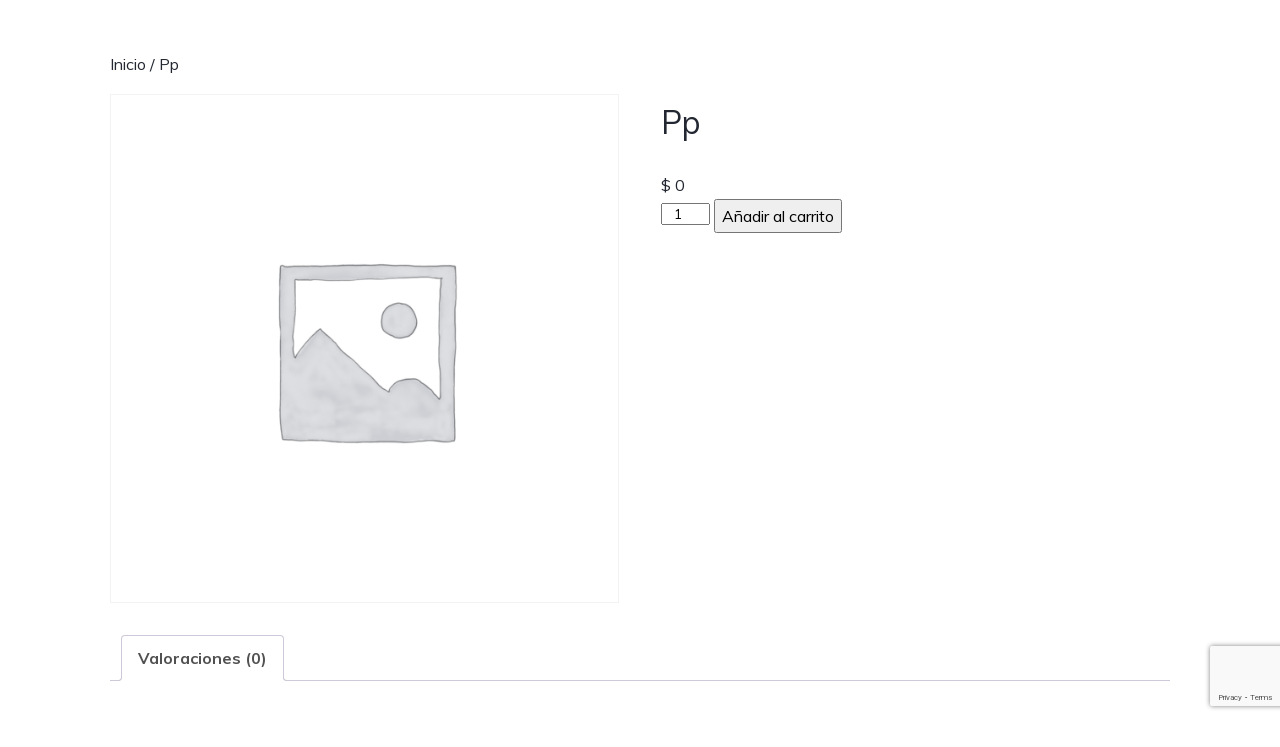

--- FILE ---
content_type: text/html; charset=utf-8
request_url: https://www.google.com/recaptcha/api2/anchor?ar=1&k=6LcSXjomAAAAAPwmbaOCX2hXpWVFAi3mm9jaeZq5&co=aHR0cHM6Ly9jYXJyb3NlbnZlbnRhY29sb21iaWEuY29tOjQ0Mw..&hl=en&v=PoyoqOPhxBO7pBk68S4YbpHZ&size=invisible&anchor-ms=20000&execute-ms=30000&cb=9asu82dxa75c
body_size: 48880
content:
<!DOCTYPE HTML><html dir="ltr" lang="en"><head><meta http-equiv="Content-Type" content="text/html; charset=UTF-8">
<meta http-equiv="X-UA-Compatible" content="IE=edge">
<title>reCAPTCHA</title>
<style type="text/css">
/* cyrillic-ext */
@font-face {
  font-family: 'Roboto';
  font-style: normal;
  font-weight: 400;
  font-stretch: 100%;
  src: url(//fonts.gstatic.com/s/roboto/v48/KFO7CnqEu92Fr1ME7kSn66aGLdTylUAMa3GUBHMdazTgWw.woff2) format('woff2');
  unicode-range: U+0460-052F, U+1C80-1C8A, U+20B4, U+2DE0-2DFF, U+A640-A69F, U+FE2E-FE2F;
}
/* cyrillic */
@font-face {
  font-family: 'Roboto';
  font-style: normal;
  font-weight: 400;
  font-stretch: 100%;
  src: url(//fonts.gstatic.com/s/roboto/v48/KFO7CnqEu92Fr1ME7kSn66aGLdTylUAMa3iUBHMdazTgWw.woff2) format('woff2');
  unicode-range: U+0301, U+0400-045F, U+0490-0491, U+04B0-04B1, U+2116;
}
/* greek-ext */
@font-face {
  font-family: 'Roboto';
  font-style: normal;
  font-weight: 400;
  font-stretch: 100%;
  src: url(//fonts.gstatic.com/s/roboto/v48/KFO7CnqEu92Fr1ME7kSn66aGLdTylUAMa3CUBHMdazTgWw.woff2) format('woff2');
  unicode-range: U+1F00-1FFF;
}
/* greek */
@font-face {
  font-family: 'Roboto';
  font-style: normal;
  font-weight: 400;
  font-stretch: 100%;
  src: url(//fonts.gstatic.com/s/roboto/v48/KFO7CnqEu92Fr1ME7kSn66aGLdTylUAMa3-UBHMdazTgWw.woff2) format('woff2');
  unicode-range: U+0370-0377, U+037A-037F, U+0384-038A, U+038C, U+038E-03A1, U+03A3-03FF;
}
/* math */
@font-face {
  font-family: 'Roboto';
  font-style: normal;
  font-weight: 400;
  font-stretch: 100%;
  src: url(//fonts.gstatic.com/s/roboto/v48/KFO7CnqEu92Fr1ME7kSn66aGLdTylUAMawCUBHMdazTgWw.woff2) format('woff2');
  unicode-range: U+0302-0303, U+0305, U+0307-0308, U+0310, U+0312, U+0315, U+031A, U+0326-0327, U+032C, U+032F-0330, U+0332-0333, U+0338, U+033A, U+0346, U+034D, U+0391-03A1, U+03A3-03A9, U+03B1-03C9, U+03D1, U+03D5-03D6, U+03F0-03F1, U+03F4-03F5, U+2016-2017, U+2034-2038, U+203C, U+2040, U+2043, U+2047, U+2050, U+2057, U+205F, U+2070-2071, U+2074-208E, U+2090-209C, U+20D0-20DC, U+20E1, U+20E5-20EF, U+2100-2112, U+2114-2115, U+2117-2121, U+2123-214F, U+2190, U+2192, U+2194-21AE, U+21B0-21E5, U+21F1-21F2, U+21F4-2211, U+2213-2214, U+2216-22FF, U+2308-230B, U+2310, U+2319, U+231C-2321, U+2336-237A, U+237C, U+2395, U+239B-23B7, U+23D0, U+23DC-23E1, U+2474-2475, U+25AF, U+25B3, U+25B7, U+25BD, U+25C1, U+25CA, U+25CC, U+25FB, U+266D-266F, U+27C0-27FF, U+2900-2AFF, U+2B0E-2B11, U+2B30-2B4C, U+2BFE, U+3030, U+FF5B, U+FF5D, U+1D400-1D7FF, U+1EE00-1EEFF;
}
/* symbols */
@font-face {
  font-family: 'Roboto';
  font-style: normal;
  font-weight: 400;
  font-stretch: 100%;
  src: url(//fonts.gstatic.com/s/roboto/v48/KFO7CnqEu92Fr1ME7kSn66aGLdTylUAMaxKUBHMdazTgWw.woff2) format('woff2');
  unicode-range: U+0001-000C, U+000E-001F, U+007F-009F, U+20DD-20E0, U+20E2-20E4, U+2150-218F, U+2190, U+2192, U+2194-2199, U+21AF, U+21E6-21F0, U+21F3, U+2218-2219, U+2299, U+22C4-22C6, U+2300-243F, U+2440-244A, U+2460-24FF, U+25A0-27BF, U+2800-28FF, U+2921-2922, U+2981, U+29BF, U+29EB, U+2B00-2BFF, U+4DC0-4DFF, U+FFF9-FFFB, U+10140-1018E, U+10190-1019C, U+101A0, U+101D0-101FD, U+102E0-102FB, U+10E60-10E7E, U+1D2C0-1D2D3, U+1D2E0-1D37F, U+1F000-1F0FF, U+1F100-1F1AD, U+1F1E6-1F1FF, U+1F30D-1F30F, U+1F315, U+1F31C, U+1F31E, U+1F320-1F32C, U+1F336, U+1F378, U+1F37D, U+1F382, U+1F393-1F39F, U+1F3A7-1F3A8, U+1F3AC-1F3AF, U+1F3C2, U+1F3C4-1F3C6, U+1F3CA-1F3CE, U+1F3D4-1F3E0, U+1F3ED, U+1F3F1-1F3F3, U+1F3F5-1F3F7, U+1F408, U+1F415, U+1F41F, U+1F426, U+1F43F, U+1F441-1F442, U+1F444, U+1F446-1F449, U+1F44C-1F44E, U+1F453, U+1F46A, U+1F47D, U+1F4A3, U+1F4B0, U+1F4B3, U+1F4B9, U+1F4BB, U+1F4BF, U+1F4C8-1F4CB, U+1F4D6, U+1F4DA, U+1F4DF, U+1F4E3-1F4E6, U+1F4EA-1F4ED, U+1F4F7, U+1F4F9-1F4FB, U+1F4FD-1F4FE, U+1F503, U+1F507-1F50B, U+1F50D, U+1F512-1F513, U+1F53E-1F54A, U+1F54F-1F5FA, U+1F610, U+1F650-1F67F, U+1F687, U+1F68D, U+1F691, U+1F694, U+1F698, U+1F6AD, U+1F6B2, U+1F6B9-1F6BA, U+1F6BC, U+1F6C6-1F6CF, U+1F6D3-1F6D7, U+1F6E0-1F6EA, U+1F6F0-1F6F3, U+1F6F7-1F6FC, U+1F700-1F7FF, U+1F800-1F80B, U+1F810-1F847, U+1F850-1F859, U+1F860-1F887, U+1F890-1F8AD, U+1F8B0-1F8BB, U+1F8C0-1F8C1, U+1F900-1F90B, U+1F93B, U+1F946, U+1F984, U+1F996, U+1F9E9, U+1FA00-1FA6F, U+1FA70-1FA7C, U+1FA80-1FA89, U+1FA8F-1FAC6, U+1FACE-1FADC, U+1FADF-1FAE9, U+1FAF0-1FAF8, U+1FB00-1FBFF;
}
/* vietnamese */
@font-face {
  font-family: 'Roboto';
  font-style: normal;
  font-weight: 400;
  font-stretch: 100%;
  src: url(//fonts.gstatic.com/s/roboto/v48/KFO7CnqEu92Fr1ME7kSn66aGLdTylUAMa3OUBHMdazTgWw.woff2) format('woff2');
  unicode-range: U+0102-0103, U+0110-0111, U+0128-0129, U+0168-0169, U+01A0-01A1, U+01AF-01B0, U+0300-0301, U+0303-0304, U+0308-0309, U+0323, U+0329, U+1EA0-1EF9, U+20AB;
}
/* latin-ext */
@font-face {
  font-family: 'Roboto';
  font-style: normal;
  font-weight: 400;
  font-stretch: 100%;
  src: url(//fonts.gstatic.com/s/roboto/v48/KFO7CnqEu92Fr1ME7kSn66aGLdTylUAMa3KUBHMdazTgWw.woff2) format('woff2');
  unicode-range: U+0100-02BA, U+02BD-02C5, U+02C7-02CC, U+02CE-02D7, U+02DD-02FF, U+0304, U+0308, U+0329, U+1D00-1DBF, U+1E00-1E9F, U+1EF2-1EFF, U+2020, U+20A0-20AB, U+20AD-20C0, U+2113, U+2C60-2C7F, U+A720-A7FF;
}
/* latin */
@font-face {
  font-family: 'Roboto';
  font-style: normal;
  font-weight: 400;
  font-stretch: 100%;
  src: url(//fonts.gstatic.com/s/roboto/v48/KFO7CnqEu92Fr1ME7kSn66aGLdTylUAMa3yUBHMdazQ.woff2) format('woff2');
  unicode-range: U+0000-00FF, U+0131, U+0152-0153, U+02BB-02BC, U+02C6, U+02DA, U+02DC, U+0304, U+0308, U+0329, U+2000-206F, U+20AC, U+2122, U+2191, U+2193, U+2212, U+2215, U+FEFF, U+FFFD;
}
/* cyrillic-ext */
@font-face {
  font-family: 'Roboto';
  font-style: normal;
  font-weight: 500;
  font-stretch: 100%;
  src: url(//fonts.gstatic.com/s/roboto/v48/KFO7CnqEu92Fr1ME7kSn66aGLdTylUAMa3GUBHMdazTgWw.woff2) format('woff2');
  unicode-range: U+0460-052F, U+1C80-1C8A, U+20B4, U+2DE0-2DFF, U+A640-A69F, U+FE2E-FE2F;
}
/* cyrillic */
@font-face {
  font-family: 'Roboto';
  font-style: normal;
  font-weight: 500;
  font-stretch: 100%;
  src: url(//fonts.gstatic.com/s/roboto/v48/KFO7CnqEu92Fr1ME7kSn66aGLdTylUAMa3iUBHMdazTgWw.woff2) format('woff2');
  unicode-range: U+0301, U+0400-045F, U+0490-0491, U+04B0-04B1, U+2116;
}
/* greek-ext */
@font-face {
  font-family: 'Roboto';
  font-style: normal;
  font-weight: 500;
  font-stretch: 100%;
  src: url(//fonts.gstatic.com/s/roboto/v48/KFO7CnqEu92Fr1ME7kSn66aGLdTylUAMa3CUBHMdazTgWw.woff2) format('woff2');
  unicode-range: U+1F00-1FFF;
}
/* greek */
@font-face {
  font-family: 'Roboto';
  font-style: normal;
  font-weight: 500;
  font-stretch: 100%;
  src: url(//fonts.gstatic.com/s/roboto/v48/KFO7CnqEu92Fr1ME7kSn66aGLdTylUAMa3-UBHMdazTgWw.woff2) format('woff2');
  unicode-range: U+0370-0377, U+037A-037F, U+0384-038A, U+038C, U+038E-03A1, U+03A3-03FF;
}
/* math */
@font-face {
  font-family: 'Roboto';
  font-style: normal;
  font-weight: 500;
  font-stretch: 100%;
  src: url(//fonts.gstatic.com/s/roboto/v48/KFO7CnqEu92Fr1ME7kSn66aGLdTylUAMawCUBHMdazTgWw.woff2) format('woff2');
  unicode-range: U+0302-0303, U+0305, U+0307-0308, U+0310, U+0312, U+0315, U+031A, U+0326-0327, U+032C, U+032F-0330, U+0332-0333, U+0338, U+033A, U+0346, U+034D, U+0391-03A1, U+03A3-03A9, U+03B1-03C9, U+03D1, U+03D5-03D6, U+03F0-03F1, U+03F4-03F5, U+2016-2017, U+2034-2038, U+203C, U+2040, U+2043, U+2047, U+2050, U+2057, U+205F, U+2070-2071, U+2074-208E, U+2090-209C, U+20D0-20DC, U+20E1, U+20E5-20EF, U+2100-2112, U+2114-2115, U+2117-2121, U+2123-214F, U+2190, U+2192, U+2194-21AE, U+21B0-21E5, U+21F1-21F2, U+21F4-2211, U+2213-2214, U+2216-22FF, U+2308-230B, U+2310, U+2319, U+231C-2321, U+2336-237A, U+237C, U+2395, U+239B-23B7, U+23D0, U+23DC-23E1, U+2474-2475, U+25AF, U+25B3, U+25B7, U+25BD, U+25C1, U+25CA, U+25CC, U+25FB, U+266D-266F, U+27C0-27FF, U+2900-2AFF, U+2B0E-2B11, U+2B30-2B4C, U+2BFE, U+3030, U+FF5B, U+FF5D, U+1D400-1D7FF, U+1EE00-1EEFF;
}
/* symbols */
@font-face {
  font-family: 'Roboto';
  font-style: normal;
  font-weight: 500;
  font-stretch: 100%;
  src: url(//fonts.gstatic.com/s/roboto/v48/KFO7CnqEu92Fr1ME7kSn66aGLdTylUAMaxKUBHMdazTgWw.woff2) format('woff2');
  unicode-range: U+0001-000C, U+000E-001F, U+007F-009F, U+20DD-20E0, U+20E2-20E4, U+2150-218F, U+2190, U+2192, U+2194-2199, U+21AF, U+21E6-21F0, U+21F3, U+2218-2219, U+2299, U+22C4-22C6, U+2300-243F, U+2440-244A, U+2460-24FF, U+25A0-27BF, U+2800-28FF, U+2921-2922, U+2981, U+29BF, U+29EB, U+2B00-2BFF, U+4DC0-4DFF, U+FFF9-FFFB, U+10140-1018E, U+10190-1019C, U+101A0, U+101D0-101FD, U+102E0-102FB, U+10E60-10E7E, U+1D2C0-1D2D3, U+1D2E0-1D37F, U+1F000-1F0FF, U+1F100-1F1AD, U+1F1E6-1F1FF, U+1F30D-1F30F, U+1F315, U+1F31C, U+1F31E, U+1F320-1F32C, U+1F336, U+1F378, U+1F37D, U+1F382, U+1F393-1F39F, U+1F3A7-1F3A8, U+1F3AC-1F3AF, U+1F3C2, U+1F3C4-1F3C6, U+1F3CA-1F3CE, U+1F3D4-1F3E0, U+1F3ED, U+1F3F1-1F3F3, U+1F3F5-1F3F7, U+1F408, U+1F415, U+1F41F, U+1F426, U+1F43F, U+1F441-1F442, U+1F444, U+1F446-1F449, U+1F44C-1F44E, U+1F453, U+1F46A, U+1F47D, U+1F4A3, U+1F4B0, U+1F4B3, U+1F4B9, U+1F4BB, U+1F4BF, U+1F4C8-1F4CB, U+1F4D6, U+1F4DA, U+1F4DF, U+1F4E3-1F4E6, U+1F4EA-1F4ED, U+1F4F7, U+1F4F9-1F4FB, U+1F4FD-1F4FE, U+1F503, U+1F507-1F50B, U+1F50D, U+1F512-1F513, U+1F53E-1F54A, U+1F54F-1F5FA, U+1F610, U+1F650-1F67F, U+1F687, U+1F68D, U+1F691, U+1F694, U+1F698, U+1F6AD, U+1F6B2, U+1F6B9-1F6BA, U+1F6BC, U+1F6C6-1F6CF, U+1F6D3-1F6D7, U+1F6E0-1F6EA, U+1F6F0-1F6F3, U+1F6F7-1F6FC, U+1F700-1F7FF, U+1F800-1F80B, U+1F810-1F847, U+1F850-1F859, U+1F860-1F887, U+1F890-1F8AD, U+1F8B0-1F8BB, U+1F8C0-1F8C1, U+1F900-1F90B, U+1F93B, U+1F946, U+1F984, U+1F996, U+1F9E9, U+1FA00-1FA6F, U+1FA70-1FA7C, U+1FA80-1FA89, U+1FA8F-1FAC6, U+1FACE-1FADC, U+1FADF-1FAE9, U+1FAF0-1FAF8, U+1FB00-1FBFF;
}
/* vietnamese */
@font-face {
  font-family: 'Roboto';
  font-style: normal;
  font-weight: 500;
  font-stretch: 100%;
  src: url(//fonts.gstatic.com/s/roboto/v48/KFO7CnqEu92Fr1ME7kSn66aGLdTylUAMa3OUBHMdazTgWw.woff2) format('woff2');
  unicode-range: U+0102-0103, U+0110-0111, U+0128-0129, U+0168-0169, U+01A0-01A1, U+01AF-01B0, U+0300-0301, U+0303-0304, U+0308-0309, U+0323, U+0329, U+1EA0-1EF9, U+20AB;
}
/* latin-ext */
@font-face {
  font-family: 'Roboto';
  font-style: normal;
  font-weight: 500;
  font-stretch: 100%;
  src: url(//fonts.gstatic.com/s/roboto/v48/KFO7CnqEu92Fr1ME7kSn66aGLdTylUAMa3KUBHMdazTgWw.woff2) format('woff2');
  unicode-range: U+0100-02BA, U+02BD-02C5, U+02C7-02CC, U+02CE-02D7, U+02DD-02FF, U+0304, U+0308, U+0329, U+1D00-1DBF, U+1E00-1E9F, U+1EF2-1EFF, U+2020, U+20A0-20AB, U+20AD-20C0, U+2113, U+2C60-2C7F, U+A720-A7FF;
}
/* latin */
@font-face {
  font-family: 'Roboto';
  font-style: normal;
  font-weight: 500;
  font-stretch: 100%;
  src: url(//fonts.gstatic.com/s/roboto/v48/KFO7CnqEu92Fr1ME7kSn66aGLdTylUAMa3yUBHMdazQ.woff2) format('woff2');
  unicode-range: U+0000-00FF, U+0131, U+0152-0153, U+02BB-02BC, U+02C6, U+02DA, U+02DC, U+0304, U+0308, U+0329, U+2000-206F, U+20AC, U+2122, U+2191, U+2193, U+2212, U+2215, U+FEFF, U+FFFD;
}
/* cyrillic-ext */
@font-face {
  font-family: 'Roboto';
  font-style: normal;
  font-weight: 900;
  font-stretch: 100%;
  src: url(//fonts.gstatic.com/s/roboto/v48/KFO7CnqEu92Fr1ME7kSn66aGLdTylUAMa3GUBHMdazTgWw.woff2) format('woff2');
  unicode-range: U+0460-052F, U+1C80-1C8A, U+20B4, U+2DE0-2DFF, U+A640-A69F, U+FE2E-FE2F;
}
/* cyrillic */
@font-face {
  font-family: 'Roboto';
  font-style: normal;
  font-weight: 900;
  font-stretch: 100%;
  src: url(//fonts.gstatic.com/s/roboto/v48/KFO7CnqEu92Fr1ME7kSn66aGLdTylUAMa3iUBHMdazTgWw.woff2) format('woff2');
  unicode-range: U+0301, U+0400-045F, U+0490-0491, U+04B0-04B1, U+2116;
}
/* greek-ext */
@font-face {
  font-family: 'Roboto';
  font-style: normal;
  font-weight: 900;
  font-stretch: 100%;
  src: url(//fonts.gstatic.com/s/roboto/v48/KFO7CnqEu92Fr1ME7kSn66aGLdTylUAMa3CUBHMdazTgWw.woff2) format('woff2');
  unicode-range: U+1F00-1FFF;
}
/* greek */
@font-face {
  font-family: 'Roboto';
  font-style: normal;
  font-weight: 900;
  font-stretch: 100%;
  src: url(//fonts.gstatic.com/s/roboto/v48/KFO7CnqEu92Fr1ME7kSn66aGLdTylUAMa3-UBHMdazTgWw.woff2) format('woff2');
  unicode-range: U+0370-0377, U+037A-037F, U+0384-038A, U+038C, U+038E-03A1, U+03A3-03FF;
}
/* math */
@font-face {
  font-family: 'Roboto';
  font-style: normal;
  font-weight: 900;
  font-stretch: 100%;
  src: url(//fonts.gstatic.com/s/roboto/v48/KFO7CnqEu92Fr1ME7kSn66aGLdTylUAMawCUBHMdazTgWw.woff2) format('woff2');
  unicode-range: U+0302-0303, U+0305, U+0307-0308, U+0310, U+0312, U+0315, U+031A, U+0326-0327, U+032C, U+032F-0330, U+0332-0333, U+0338, U+033A, U+0346, U+034D, U+0391-03A1, U+03A3-03A9, U+03B1-03C9, U+03D1, U+03D5-03D6, U+03F0-03F1, U+03F4-03F5, U+2016-2017, U+2034-2038, U+203C, U+2040, U+2043, U+2047, U+2050, U+2057, U+205F, U+2070-2071, U+2074-208E, U+2090-209C, U+20D0-20DC, U+20E1, U+20E5-20EF, U+2100-2112, U+2114-2115, U+2117-2121, U+2123-214F, U+2190, U+2192, U+2194-21AE, U+21B0-21E5, U+21F1-21F2, U+21F4-2211, U+2213-2214, U+2216-22FF, U+2308-230B, U+2310, U+2319, U+231C-2321, U+2336-237A, U+237C, U+2395, U+239B-23B7, U+23D0, U+23DC-23E1, U+2474-2475, U+25AF, U+25B3, U+25B7, U+25BD, U+25C1, U+25CA, U+25CC, U+25FB, U+266D-266F, U+27C0-27FF, U+2900-2AFF, U+2B0E-2B11, U+2B30-2B4C, U+2BFE, U+3030, U+FF5B, U+FF5D, U+1D400-1D7FF, U+1EE00-1EEFF;
}
/* symbols */
@font-face {
  font-family: 'Roboto';
  font-style: normal;
  font-weight: 900;
  font-stretch: 100%;
  src: url(//fonts.gstatic.com/s/roboto/v48/KFO7CnqEu92Fr1ME7kSn66aGLdTylUAMaxKUBHMdazTgWw.woff2) format('woff2');
  unicode-range: U+0001-000C, U+000E-001F, U+007F-009F, U+20DD-20E0, U+20E2-20E4, U+2150-218F, U+2190, U+2192, U+2194-2199, U+21AF, U+21E6-21F0, U+21F3, U+2218-2219, U+2299, U+22C4-22C6, U+2300-243F, U+2440-244A, U+2460-24FF, U+25A0-27BF, U+2800-28FF, U+2921-2922, U+2981, U+29BF, U+29EB, U+2B00-2BFF, U+4DC0-4DFF, U+FFF9-FFFB, U+10140-1018E, U+10190-1019C, U+101A0, U+101D0-101FD, U+102E0-102FB, U+10E60-10E7E, U+1D2C0-1D2D3, U+1D2E0-1D37F, U+1F000-1F0FF, U+1F100-1F1AD, U+1F1E6-1F1FF, U+1F30D-1F30F, U+1F315, U+1F31C, U+1F31E, U+1F320-1F32C, U+1F336, U+1F378, U+1F37D, U+1F382, U+1F393-1F39F, U+1F3A7-1F3A8, U+1F3AC-1F3AF, U+1F3C2, U+1F3C4-1F3C6, U+1F3CA-1F3CE, U+1F3D4-1F3E0, U+1F3ED, U+1F3F1-1F3F3, U+1F3F5-1F3F7, U+1F408, U+1F415, U+1F41F, U+1F426, U+1F43F, U+1F441-1F442, U+1F444, U+1F446-1F449, U+1F44C-1F44E, U+1F453, U+1F46A, U+1F47D, U+1F4A3, U+1F4B0, U+1F4B3, U+1F4B9, U+1F4BB, U+1F4BF, U+1F4C8-1F4CB, U+1F4D6, U+1F4DA, U+1F4DF, U+1F4E3-1F4E6, U+1F4EA-1F4ED, U+1F4F7, U+1F4F9-1F4FB, U+1F4FD-1F4FE, U+1F503, U+1F507-1F50B, U+1F50D, U+1F512-1F513, U+1F53E-1F54A, U+1F54F-1F5FA, U+1F610, U+1F650-1F67F, U+1F687, U+1F68D, U+1F691, U+1F694, U+1F698, U+1F6AD, U+1F6B2, U+1F6B9-1F6BA, U+1F6BC, U+1F6C6-1F6CF, U+1F6D3-1F6D7, U+1F6E0-1F6EA, U+1F6F0-1F6F3, U+1F6F7-1F6FC, U+1F700-1F7FF, U+1F800-1F80B, U+1F810-1F847, U+1F850-1F859, U+1F860-1F887, U+1F890-1F8AD, U+1F8B0-1F8BB, U+1F8C0-1F8C1, U+1F900-1F90B, U+1F93B, U+1F946, U+1F984, U+1F996, U+1F9E9, U+1FA00-1FA6F, U+1FA70-1FA7C, U+1FA80-1FA89, U+1FA8F-1FAC6, U+1FACE-1FADC, U+1FADF-1FAE9, U+1FAF0-1FAF8, U+1FB00-1FBFF;
}
/* vietnamese */
@font-face {
  font-family: 'Roboto';
  font-style: normal;
  font-weight: 900;
  font-stretch: 100%;
  src: url(//fonts.gstatic.com/s/roboto/v48/KFO7CnqEu92Fr1ME7kSn66aGLdTylUAMa3OUBHMdazTgWw.woff2) format('woff2');
  unicode-range: U+0102-0103, U+0110-0111, U+0128-0129, U+0168-0169, U+01A0-01A1, U+01AF-01B0, U+0300-0301, U+0303-0304, U+0308-0309, U+0323, U+0329, U+1EA0-1EF9, U+20AB;
}
/* latin-ext */
@font-face {
  font-family: 'Roboto';
  font-style: normal;
  font-weight: 900;
  font-stretch: 100%;
  src: url(//fonts.gstatic.com/s/roboto/v48/KFO7CnqEu92Fr1ME7kSn66aGLdTylUAMa3KUBHMdazTgWw.woff2) format('woff2');
  unicode-range: U+0100-02BA, U+02BD-02C5, U+02C7-02CC, U+02CE-02D7, U+02DD-02FF, U+0304, U+0308, U+0329, U+1D00-1DBF, U+1E00-1E9F, U+1EF2-1EFF, U+2020, U+20A0-20AB, U+20AD-20C0, U+2113, U+2C60-2C7F, U+A720-A7FF;
}
/* latin */
@font-face {
  font-family: 'Roboto';
  font-style: normal;
  font-weight: 900;
  font-stretch: 100%;
  src: url(//fonts.gstatic.com/s/roboto/v48/KFO7CnqEu92Fr1ME7kSn66aGLdTylUAMa3yUBHMdazQ.woff2) format('woff2');
  unicode-range: U+0000-00FF, U+0131, U+0152-0153, U+02BB-02BC, U+02C6, U+02DA, U+02DC, U+0304, U+0308, U+0329, U+2000-206F, U+20AC, U+2122, U+2191, U+2193, U+2212, U+2215, U+FEFF, U+FFFD;
}

</style>
<link rel="stylesheet" type="text/css" href="https://www.gstatic.com/recaptcha/releases/PoyoqOPhxBO7pBk68S4YbpHZ/styles__ltr.css">
<script nonce="KvDjQL73TBFFUKt6MdcSgg" type="text/javascript">window['__recaptcha_api'] = 'https://www.google.com/recaptcha/api2/';</script>
<script type="text/javascript" src="https://www.gstatic.com/recaptcha/releases/PoyoqOPhxBO7pBk68S4YbpHZ/recaptcha__en.js" nonce="KvDjQL73TBFFUKt6MdcSgg">
      
    </script></head>
<body><div id="rc-anchor-alert" class="rc-anchor-alert"></div>
<input type="hidden" id="recaptcha-token" value="[base64]">
<script type="text/javascript" nonce="KvDjQL73TBFFUKt6MdcSgg">
      recaptcha.anchor.Main.init("[\x22ainput\x22,[\x22bgdata\x22,\x22\x22,\[base64]/[base64]/bmV3IFpbdF0obVswXSk6Sz09Mj9uZXcgWlt0XShtWzBdLG1bMV0pOks9PTM/bmV3IFpbdF0obVswXSxtWzFdLG1bMl0pOks9PTQ/[base64]/[base64]/[base64]/[base64]/[base64]/[base64]/[base64]/[base64]/[base64]/[base64]/[base64]/[base64]/[base64]/[base64]\\u003d\\u003d\x22,\[base64]\\u003d\x22,\x22FMKnYw7DmMKlK13CtcKbJMOBPnbDvsKHw4NoBcKXw6d4wprDoHhnw77Ct3XDmF/Ck8KMw4nClCZECsOCw44sdQXCh8KACXQ1w4IqG8OPbT18QsOEwoN1VMKJw5HDnl/[base64]/Dh8O9wp7CtcOfSAg3w7/CjsOhw4XDvRgPNCd+w4/DjcOzGm/[base64]/CqhnCogDDiXgPw5/DmcKEKjIew4sXfMO9woIQY8O5elxnQMOBB8OFSMO7wrTCnGzCl2wuB8OIKwjCqsK/wrLDv2VDwrR9HsO1PcOfw7HDoQ5sw4HDqXBGw6DCpMKswrDDrcOawqPCnVzDsRJHw5/CrTXCo8KAGmwBw5nDnsKvPnbCkMKtw4UWA1TDvnTChcKvwrLCmzYbwrPCuhHCjsOxw54twp4Hw7/DqwMeFsKYw6bDj2goFcOfZcKfJw7DisKfWCzCgcKlw60rwok/PQHCisOcwpc/R8OCwqA/a8OpccOwPMOnIzZSw6wbwoFKw6bDs3vDuSHChsOfwpvCi8K/KsKHw4zCggnDmcO5T8OHXHYlCyw9AMKBwo3CvgIZw7HCom3CsAfCiDoowpLDh8Knw4RRGnQlw6PCun3DlMKmDnocw5NZb8K7w7Eewr1/w57Dv2fDokpww787wpU9w4XDm8O4wrTCjcKmw4A2KMKXw5jCrRbDssO5f2XCl1nCmcOBQiXCvcKpWEnCtMOpw4w5Lxw0woTDhEsFdcODWcOgwrfCvWzCtcOmcsOiwr3DtSVcXirCtwvDgsK1w6liwprCocOCwofDmwbDtcK5w5zCkjoPwobCpg3DlcK/Uz8lMS7Dp8OMVAzDmMK2wpMww6LCgUIlw7pVw6jCmB/[base64]/ecOmwq1OFynCo0Q3w6rCkMOUw6bDoVkZZTzCj31jwrAMKsOxwozCgy3Dm8O/[base64]/CmsO/bsOaGiLDjsO4woVIw5Utw6/DkTvDuUt1w5NHKT/[base64]/DoMO/wpYow7ZFw7TCvMO9S1DDtE/[base64]/CoREmAcK2wpXDpBgBYMKcF8KrREMbwqvDg8OAF0TDosOew6USZR3DqsKZw5BNUsKCbT3DrkJTwqZvwpvDgcKcZsKswrTCtMKiw6LDoXphwpPCssK+ECbDosOow5F8D8KzJzNOLsKeA8Osw6jCqDckBsOHRsOOw6/CohjCuMOqdMOmGCPCuMO5AsKLw5Y3ZAogaMKTJ8ORw5jCucKNwr0wKsKnasKZw79Tw77CmsKFEhbCkhs0wrIyDykhwr3DnQbCoMKSZ1x1wphcB1XDhsOowo/ChMOswprCtMKtwrbDkSI5wpTCtlvCgcKGwohJQS7DksOmwofCq8K5wp5gworDjTQFVGvDlk7DuQ0sNiPCvh4yw5DClhwbQMK5CUwWYcK/wo3ClcKdw7TDnWkJbcKEDsKeM8OSw7EFD8K4XcKbwrjDuFXCocOJwotdw4bCkj4BLXXCicOWw5h8M08aw7BDw54OSsOLw7rCnGscw6ABFQLDrsKFw59Pw5/[base64]/CmkNOBsKFw7DDtMKwwoIxwo/CnwM8ecKHX2AJM8Ohw6EWWMOOWMORQHjCtWkLNcOsCQ7DlsKuVHDCkMK/wqbDnMORRMKDwoTDmU/Dh8OSw6vDqmDDvGLCmMKHD8K/w6JibhkOw5chBTFHw5zCvcKrwofDm8KOwqDDq8K8wo1pQcOCw4PCiMObw7EJTS7DqEk2DAMww4Eywp4Zwq7CrnTDgmsBNRHDj8OdDVDCtCjCr8KaER7CssK2w5rDusKEAn0tOl5VCMKtw6A0AxPCiHRpw6PDpWkMw4E8wpvDscOaIsO6w4/DvcKoAnnDmsOeBsKewplJwqjDmcOVDmTDhD0Dw77Djg4tZcK8D20xw5TDkcOUw4zDksOsIHzCvBsLBcOkKcKaR8Obw6pACTbCusO4w6LDpcOqwrXCmsKVwq8vFsK9w4nDscOYeU/[base64]/DvD/DuG84w7/[base64]/CjH1HLMK3wqAwOBo7V8Oqw77DmXjDrMOLw6PDqsK4w5TCosKkHcKYSjYNU1fDt8K7w5MgH8Orw6TCg0/Cs8Okw6PDk8KUw4rDjcOgw7DCjcO4w5Uew6tswq/DjsK3d2XCrcKwABhDw7kQLhMVw4HDoVzCoknDjMOlw7QzQ2HCvi1uwovCuVzDosOwYsKCfMKjIBXCr8K9e2zDrHssTcKTV8OGw7wiw7V4MTcnwoplw7AAYMOYCMOjwqtIE8OVw6vCtcKlPycGw7pNw4/Dgi9lw7bDv8KvVxvDncKbw6YQEMOxDsKXwpDDksKUIsKWTShbwqRrE8OjUMOpw5LDtQRzwqNbGjxiwqLDo8KAH8Kjwp0Aw5HDusOwwo/[base64]/w5Vjw6PCpsKrw6bCnsOOLcOWwoFrwpoMY8ORwpvCkBNjJsOQWsOOwrVmLVzDglPDq3nDgVbDicK/wqUjw5nDh8Kkwq5TCi7DvAHDs0F+wog2cGDCo1zClsKTw7VWXHYuw5fCs8KHw4vCjMK2FXYKwpRWwod9B2JzdcKGCyjDs8K7wqzCm8Kew5jCkcOCworCv2jCi8K3FjLDvig8MHJtw7vDoMOxJMK3JsKuHmDDt8K8w54BWsO/fmZ7Z8K1T8KlRgvCh27DhsOuworDgsOrcsObwoXDgcK+w5vDsXcfwqAtw7kgPV8QVlVcw7/DqVTCgy3CiFzCvynCsEDCrzLCqMOcwoEZI3HDgmpjAcOQwqE1wrTDjsKgwro8w4UVBsONPcKAwpQbAsK4wpzCncK0w4tDw4Rxw6sSwotJBsOfw41WDR/Cs153w6TDqAzCiMOfwqwsCn3Cnz8RwoM9wq00acOkRsOZwoIPw7N7w7dzwqBCYELDsiPCuA/DoUdew63DrcKracOLw4nDpcK9wpfDnMKxwojDh8KYw7DDt8OGOUl+XlB/wo7DihZBUMKbFsOYAMKlwqUqwqDDpgJ9wpYPwoNYw4pvejYww5YPcSgwBcK4f8O7OEsQw6DDscKqw7fDqBAhfcOAQWXCrcOZE8Kqe1PCocO7wrI/O8KHb8KBw6EmQcO7XcKfw6k4w71FwpDDq8K9wobCijTDtMO0w4xNOMOzFMKAf8OXb3vDm8KeYChJfCUsw6NDw67Dv8OSwooGw4DCuxQEw5rCvMO4wqbDjMObwpjCu8KOJsKcOMKdZU1jWsOzD8K6N8O/w6I3w7AgfHo7LMOHwoloLsOgw5rDscKPw6AtOh3CgcOnNsO+wqzDiG/[base64]/Cl8Kvw53DmizCmsKsAAjCgMOIQkM0wrI5w6XDgjPDrGTDiMOvw58gWU3Cr2jDs8K8PMO7a8O0Q8OzYC7DoVZowoFDT8OpATpZRxcXw5HCucOFGC/DncK9w6PDrMORBkE3V2nDgMKzfcKCQCEPWUluwrvDmxJ8w4/[base64]/Di8OZwrlxw6/DgD9gGBtWLMKoOsKfw6URw452YsKpM3Zzwp3CiTjDg1XCn8KTw5fCvcKrwpomw7puEMO5w5/Di8KYWGnCrD1JwqzCpgB1w5MKfcOFfsKXLjYtwrpGfcOhw6/Cr8KhL8O5I8KkwqheMUnCjMKFIcKFUMKKE3YwwrlBw7U/HsOnwq3ChMOfwo93IsKDVx8lw5c1w6DDl2XDrsOCw40BwqbDqsKXJsOmD8KLTTljwqBydgDCiMKTXXkSw5rDp8KEIcORPhLDt3zCmj0Of8KVQMOhScO7KMOJDcOpHsK7w5XCix/[base64]/CqT7CrUhNwrw1RmkLUcKkwqbDr1zDmTFXw7DCql3DocORWcKXwrFZwr3DpMK5wpIswqfCssKSw45Zw5xswqbDhcOVw5rCnj/[base64]/[base64]/[base64]/Dm8K3wp/Dt8KCwooVwrBQHWoVAsOQw47DiQ3CukZIQw3DpMK0fcOfw63DvMKuw7DChcKAw4jCkRVkwoBEIcKwSsOAwoXCiWACw7wVTcKvd8Oyw5HDg8OnwrJcOcKBwpAVIsK4fwhfw6vCosOMwo/ChCQIFHBqRcO1worDuj8Bw6ZdXsOAwp1CesOww6nDsW5lwr09wokgw51kwojCtBzCgcK7BiDCiELDtsKDMm/[base64]/PVgVJl/CusO+JzbCjiJRScKiwqTCuMKvFcKbXsOmBzjDh8KEwrfDmQ/DsENFZMKbwqDDv8O3w5hBw6JEw6TDnXzCkhYuHcOuwqzCgsKTGBViVcKrw6ZXw7TDg1XCpcO5VUQTw7QKwrd9bsKTTB0KQMOkV8O4w77CmxlzwrRZwqDDoV0ZwpgBw47DoMKqJsKyw7PDqndsw4BjDB14w4DDjMK/wr/DtMKeWlXDpW7CtsKAZQsAMmfDgsKlI8ObVz5kIgw/F3/Cp8OIGX0tLVRxw7nDvSPDrMKpw7lCw6LCj3c6wrQJwoFzQ2jDnsOiCMOvw7vCmcKHb8ONUMOrbEtnPHJYAC8Jwp3CuHHDjG4sJBbDsMKIF3rDmMOYTGjCkAEMVcKTeVbCmsKFwpjCrB8VdsOJbsKpw4dIwpnClMOaPSR6w6nDoMKwwqN9NwfCi8Ozwo1ow5fCjMO/[base64]/DqMOewp3ClE/DnsOIwrxlWDMSwr7Cg8Olw4TDrycAOj3CiXBjU8KfI8K5w5DDtMKtw7ZlwpNMCcO4TCzCkRXDj13ChcOSNcOow7p6M8OnTMOowojCscO4O8OhRcKwwqnCqkc2PsKIRhrCjW7DllLDoEQsw7MPCFXDpsKbwr/DrcKrAsKxCMK4R8ORYcKjRXBXw5AhVk08worCv8OOKz3DjMKnC8K0wo4pwr0pbcOWwrPDksKEJcOSOi/DksKVGCp0THXCjX0+w5AgwpbDhsKdTMKDR8Oxwr1vwroJJmNJTAzCsMK+woPDsMKgXR1KKsOPFgonw6tXI15RHsOPQsOFBi7CmDjDmhFgw67CiGvCm1/CgyR0wppbYxBFB8K7bsOxLRlSfSIZTcK/wq3DhD/DkcOuw7DDry3CocKOwr1vB1bCgMOnL8K7bTUsw49jw5TCksKIwqzDscKDw7l2D8Kbw5djKsOgJ0Q4cGrCgyjDlhTDlsOYwqzDtMKVw5XCrgpDPMOAHQjDr8Kgw6d3IEjDiFXDp37DjsKUworCtsO0w755aFLCvC7Co39pEMK/wpzDhCXCu3rCqT5JPsOvw6k1cnxVbcKUw4RIw63Ci8ONw5V4wrfDjDwawq/CoxLCtcOxwohJf2fCmjXDg1bCngvDjcOUwrV9wpvCjFdVAMK0bS7DkjtyABjClQPDo8OSw4vCk8Ojwr3DpCbCsF1LX8OEw4jCp8OWf8Oew59KwovCtcK5wrEKwrIIwrVMMcOswrBLVMOCwqEIwodvZMKywqVyw4zDjHVmwo3Do8O0XnXCsRh/NRjCvMOXYsOQwpjCjsOHwohNHnDDoMKKwpTCvMKKQMKQJ3LCjnVsw4Fiw43Ch8KIwrTCucK3Q8Kcw45twqU7wqrCisODe2hEalZBwqNewocBwq/CiMOSw7nDvl3DgmrDm8OKEgnCjsOTYMOxQsODZcKoYnjDpsOIwqBiwoLCpUg0KR/CusKgw4IBa8KaVmfChTbDg18cw4JfQBUQwpEaSsOgIlfCiAvCtcOKw79dwpsYw4rDuETDscO3w6Y8wrBNw7MRwq9uGS/CtsKQw58wGcK+HMO6wotgAwV6EUchI8KDw5UAw6nDoU0ow6DDiGkJXMKDfsK1UsKEI8Kow7BTSsO0w4whw5zDpyBkw7MrNcK5w5cFKRMHwodgMkbDskRgwoZXcsOcwq/CgsK4HTNgwrReECbChRTDtcK6woIKwrlVw5rDpkHCmcOzwpvDoMOIThoDwqrCgXnCvMOOU27CmcOdDcK1wobChiXCksOVOcOyNXnChW9PwrHDuMKMQ8OLwq/ChcO2w4TCqxgLw4bCgSQUwqNJwpRJwpLChsODEGfDo3RdQycnaDtDEcO6wrkzKMO/w7Mgw4PDvsKBEMO6wrF3NwUew6hbKwkQw7UQEcKJMgs/w6bDo8OuwoNvZsOQTcKjw7zCqsKdw7RkwqzDosO5B8K4w7jCuTnCjCsIU8KaMBzDoHjClEM7ZXHCv8OOwrAXw59SecObUA3ChsOtw5zCg8OTTUDDscO2wqFZwoxYF0FwP8OAJFFdwobDvsO0TmhrGlBCXsKOFcObQz/Crg9saMOjPsK4SXE6wr/Dj8KlTsKHw4tjeh3DrTglPFzDqsOswr3DuQHCthnCoE7CoMOqJjJ2VcK/[base64]/dy7CsVE2YMKoOGDDlcKQwpFFMsKkwqBsw6jDmsOxSUgzw4PCt8KoOUoUw6nDihnDjHPDlcObTsODbDJXw73DliTDshrCtCt8w4NIL8KcwpPDuxdcwoVbwoltZ8OKwp8jMX3DpHvDt8KjwpVEDsKrw5Blw4V7wr4nw5VLwr8qw6/[base64]/DiTFTw6QCGn3DjWjChsKSXWLDicOYwoxEJzwGLcOuB8Kvw47Dr8K9wqXClUsjbBHCvsO2JcOcwo4CVSHCiMKgwqTCoAY9dD7DmsOrYMKewo7DiidvwrViwrzDo8OcK8ORwpzCgVbCkGIZw7jDmU9LwqnCg8OswqLCkcOoGcODwrLDnRLCnkTCqkdBw6nCjV/CiMKSGVgCecO+w53DuiVjOSzDtsOuD8OEwq7DlzbDtsOoNcOaIzhFTcOfXMO/YgkpeMOTCsK6w47CncOGwqnDuARgw4J6w6DDkMO9DcKTS8KoOMOsPMOmVsKbw7LDhWPCoHHDiHF9AcKiw4LCm8OewobDpcK9cMOhw43DpkEVKDfDnAnDnwVhL8Knw7TDknPDjlYzS8OrwoRHwpc1WD3CtldqRsKgwoXDncK8wp9EbcKvJsKmw698wroiwq/[base64]/CqFEuw6dJw4XDuG3Dm8O9OMKrw6fDsMKibcOWw543RsOkwpI+wqtew5/DtMObCFwFwq3CvMO9wrARwqjCjzHDnMKLMBvDnAVNwpvClcKew5R/w4dgQsK+PDddHjVHL8KVR8Kswp1SCQTDosOJJ0HDo8OKwpnCq8Ogw70fEMKpK8OvPsO6bEQiw5orCBHCmsKSw5wLw5wYYxYYwojDkS/DrcOjw6tNwqhJbMODLsKiwpY/w7EDwpvChxPDv8KJbStKwo/DpxjChG/DlGbDsEnDqDPCt8O8wqV1XcOhdy9oC8KOacKcPCh1fwLCgQPDi8Ocw5fCthUJwoE+cSMlw7Isw6kIwoXCh2HCtWFmw4IKQ1nDhsOKwpjDhMKnLnlaesK3MXk/w5tmQsK5YsOeQMKOwol9w7rDscKCw7Bcw6V+ecKJw47CvE3DrxZDwqHChMO/GcKawqZgU3bCgATCqMK5N8OYHcKUACnChkw5McKjw47CucOpw4xUw7PCpMKdK8OVPy9aBcKlNg9jWGLCscKdw4BuwpjDrBvCs8KofcK2w4M2QcKwwozCqMK4RQ/DtEXCrcKEQcOlw6PCiwHCiQIGXcOOBMKzwrfDpCLDhsK3wprCocKtwq9SHx7CusOcBXEIQsKNwpRKw5cSwq/[base64]/[base64]/CjRF+KjRnczHCi1bDg3vDgGLDlGkeOiQEbMKAJT3CtVnCkXHDkMKGw57CrsORc8KhwrI0bMObcsO9wrPCnmrCrzNdbcKgwppHG2N0H0JXYMKYWzXDqcKSw7shw6kKwol/F3LDjSXDlsOPw6rCm2BAw5HCuFRUw7nDsSfClFICGWDDs8KBw63CscKZwpF+w6vDpBDCiMOkw5XCmmLCgB3Cp8OUVDtBM8OiwqNFwoLDq0Jkw5N5w7FGGMODw6YZEyXCo8K4wrFhwr86YcOYVcKHw5BWwrcww6B0w5XCji/DncOBEnDDkx9ww4bDhMOZw5RMCXjDqMKhw7pUwr5VQCfCtUdYw7nDjlUuwq8Ow4bChlXDhsKzcRMNw6gnw6AaFMORw555w7PDuMKILA1tenoNHSM5DS3CuMKPKnFOw6vDpMOIw4TDo8O/[base64]/wo3DjsOpWcK3UlVFw5/CnXRAwp4xWsKmP3PCh8OowqjChsOcw77DucOqLcKZK8Kpw4HClwvCjcKew5N4dU1iwq7DhMOTfsO1G8KVWsKTwpEmNGIxRQxsEUXDminDp0nDo8Kvwq3Cji3DtsONQsKXU8OqKXIvwqsXTgotw5NPwr/Dl8KlwoBZY3TDgcOLwq3Ck23Dr8OjwolPRsOaw5hdOcOOOjfDoxMZwrZBVh/DsxrCpCzCiMOfCcKEBUDDqsOOwrLDsHRLw4DCssOYwprCvsOYWMK2eVRTDcKuw71oGmjCtFvClGzCqcOmFn9hwrxgQTVJd8Knwo3Cv8OSahTCkCwNfyICGlDDmlNXaDjDtWXDtRd6FB/CtMOdwrvDkcKIwobCg2Qmw6zCucK4wrUwAcOWV8KCw5Q3w6FWw6vDpsOhwohZWF1CFcK/[base64]/DmcKnw4zDuWk9HF3DrcOww4TDh8OQwrvDqgB+wrpXw4LDoE7CgMOaXcKkwrzDnsKNdMOgDiRsEsKqw4/Cj1bClcOmaMKBwoolwrNIw6XDoMORw5vDtkPCsMKEN8KowpXDtsKhVMK/w5twwr0Zw6xsJsKlwoFswqkzbVXCjm3Du8ODcMOlw5fDrELCnjVfbVjDisOIw5XDq8O2w5nCh8KNwqjDjCPCnGZiwr1Sw6TCrsK6w6LDl8KJwq/ClRHCo8OmCwg6aRVQwrXDoGjDgsOvacOkKsK+w5TCvcOpGsKEw6rCvVXDosOwU8OqMTfColNawothwodZa8KzwqfDvTx0wpMVNR9zwr3CujfDlMKLdMOiw6bCtwpzUGfDoRlOSmLCuUo4w5occsONwoMzbsK4wr4XwqkVLcK6HsKjw7jDucKXw4ogLm/CkwXClHMGbWYkwoQywpTCrsKXw5QeasOOw6vCkQLCjBHClwbCuMKVw5A9w7TDmMOxMsOHS8OJw608wrwFaybCscOUw6fDlsKMFGbDrMKLwrfDpD8Ww64bw74bw5xSF1tHw53Dp8KAWz1Cw7dVc2oEKsKVSMOIwqgWKVzDosO/[base64]/LcOtOsOCwpHDiFoSw6gEwqEnwqoPOMKtw4lvw4pKw6thwpfCr8OMwq92SnbDj8OVw7pUUMKkw79Gwq8NwqjDq2LCgXsswrzClsKzwrNFw61ZcMKFT8K/wrDCvQDCvgHDkVPDsMOrRcOxM8OeIcO3EsKfwo5dw47DusKiw5LCrcKHw4bDjsOsET0Bw6QkVMOWJWrDg8K2cgrDiz1gC8K/M8KlZcO4w6Z7w4UNw4dew7hJJ10YQwPCtGRNwqvDq8K8ZRfDlQXDh8OdwpNkwrjDm1nDrcKBTcK6PREjHMOID8KBLjnDu0rDqkwOS8KAw7/[base64]/DokNdwpHCrMK3wrLDlsKiwoLDrsO5wqVdw5bCpwvDhMKNQcOFwodOwox7w6sUKsOASQvDmU9rw6TCjcK2VhnChz9ew7olHcO+w7fDqkvCs8KITA/DtMKfeH3DgMO3CgrCgGHDqFkhS8Kuw4EhwqvDrHLCtMKpwozDocKfL8OhwrJmwp3DhMOTwpocw5LCrcK2dcOkw60LHcOERgBcw5vCpsKnwokBOVfDhmzCjwIWYCFow4PCucOcwprClMKca8KNw73DulE7DsKOwpxIwqDCpMKaCB/CusKJw5rCiQUUw7bDgGFuwoZ/CcKHw7kbKMOqYsK2FMOwDMOKw6XDiznCv8OHc3UcEgPDrcKGbsKnF10VXAIqw6JpwrMrXsOHw5h4SyN5e8O8ZsOVw7/DihPCicOPwp3CjB3DtxnCvsKOKsOcwqlheMK8dcKaaQ7Di8OswoLDh2dAw6fDrMKAXHjDl8KrwpLCuSfDosKvIUlsw4tLAMOpwpA2w7vDoj3ClT8uasORwqEgP8KlZkvCoChgw6fCu8OOHsKNwrfCqk/[base64]/w6DChQrCtmrDrAYHIMKwasOnw5EMd1vDhsKzLMKEwpXCvxEOw6vCl8KHWQQnwqo5S8O1woIMwojCpyzDm07DqUrDrzwjw7dHKTXCqUrDhcOpw6ZgTG/CnsKmd0UJwoHDtsOVwoHDnjMSa8K6w7EMw6EFI8KVd8ORaMOqwppIBMKdXcKCUMKnwqLCmsKVGx5WVCE3Di9gwp9IwrjDgMKgScOxZy7DhMK9T0cGWMOzGMOww47CrsKWRjljwqXCkj/DminCjMORwpzDuzVYw7NnCSnClW7Dq8KnwohcLAIIKkzDhXTCqT/Cm8OYNcKhwpbDkjd9wr/DksKcUMKSCsO/woBrPsOONTUtM8OawoJjKX9mBMOmw6BXFEdGw73Dp0IXw4rDrcKVDcOWSmXDuH06GH/DiQUGcsOvesKJAcOjw4vDssKqLDMAX8KucGjDucKfwpo8Y1UZE8ObGxUqwo/Cq8KHScKAIcKnw4XCnMOBL8K8c8KSw4TCkMOfwo8Ww47Cg110WFpda8KDBMK5bUTDjsOlw5YHATkKwofCgcKTa8KJA0bCmsOka1hQwpMEVsKENMK1wpIzw7oiNsObw4JpwrYXwpzDs8OHCzYBG8OTYzjCo3rCpMOmwopdwp4hwpMrwo3Dj8OXw57DiHPDrQ/DksO3b8KOOwR5UTrDix/DhcKeDHpTPx1WJX3CijRuckACw5/[base64]/CsMORMMKAwq3Cr8Ohwoh5w4DCpcOQJnc5wqbCmsO8wolUwozDvMKuw4QcwpbCjnvDo3JNNRlFw6cbwrDCqGbCjyHCh1ZPaRA9bMOYQcKiwoDCogrDhCPCrcOneV4CdMK9UjNjwpIWQjRZwoY4wpbChcKxw7bCv8O5DjdEw7HCrcOuwrx/JsO6GlPCpMKkw50VwrB8RWLDtMKlEWdsAj/[base64]/[base64]/e1vCoMO8e8OzwpAtwp5fDCTCrMKTwp/CiMOPw7jDu8Onw6zCgsOWwqzCm8OTFcKSbQ7Dl1XClMOUQcOlwrEGTwxODgnDlyMyaknDkisGw40DZkp3MMKYwrnDhsOYwq3CqUbCs33CnlVGWcOtWsKOwpgWHm/CgRd9w7t0w4bCjjVrw6HCoD/DlnArVCvDow3DnSdkw7oJZMO3HcKcPAHDgMOFwprDmcKswpTDisOOIcKEasOEwpM4w47CmMKywrxAwqfDisKHIEPChy9owoHDsQbCnG3CqsKOw6AAwqrDrDfCnyNJdsO3w7PDgsKNFz7CvcOxwoM8w67DkSPCgcOSUsOjworDncO/[base64]/wpjCtMOIw6LCkMOGwqoNIjrDqRVew58uYcOvwpzDnWrDqMK5w4Egw6/CkMK2VjXCocKkw4HDoj96DWrChMODwpF4H3hnasOKw6/CtcOMDWZpwr/[base64]/[base64]/Dl3fCuy7DsDXDpcKdTcOmwos7AGNLw7wkwqtJwop4FXXCnMOMHRTDlRsbEcKRw4zDoBpjYFnDogvCjMKhwqknwqwiISd9Z8K9w4VKw7tPw4BxbCc6TsOswqJFw4TDssOrAsOWVV5/S8OQPSpjcRLDiMObPcKPPcOXQMKYw4DDjMOMw44Iw7h+w7fCiDAcaFxywrDDqsKNwowSw6MdWlUow7HDiRrDl8OCMx3DncOlw7HDoh7CsnDDhsKrGcODTMObb8Ktwrx7wpNUEhPCjcO2UMOJOix/RMKEHcKLw6PCmcOuw55JOkLCncKDwpU0UcKIw5PDs0rClW52wqAzw7h/wrXDmkhxw5LDilrDp8KdfWMEP3oswrnCmBkOw4RVHRQ0Q3tjwq9owqLCqBLDoAbCsFRgw6UHwo48w7djQsKmNWLDuUHDicKcwrxHMmNywrjDqhgNQ8OyTsKBe8OXFFpxC8KyNmxMwpYow7BbWcKhw6TCrcKia8Klw6fDn2RrakLCnnDCocKybUrDpMO/WQUiC8OswoskDEbDn0DCojjDlsOdVnPCtcOgwqwkEUUsD0fDsAHCr8OxFCNXwqtJLBrDvcOgw4ddw5MfZMKEw44AwrPCmcOtw581MFBIVhfDncK6HB7CkMKww5vCksKcw7Y/HMOJImpzWCPDocOtw6p/E3XCksKUwqp4O0Akw4xrEkfDtxDDt2Qfw4DDk1vCvsKNE8KQw7gbw7AhQBUERSpZw6rDhjlUw6/CuDTDjDAhaWjCm8OsVh3DicOxWcKgwq4RwoDDhnFawp8fw7lDw7/Cq8OqdmDCisKEw7bDuirCjsOPw6TDpsKTcsK3wqbDtAo/[base64]/Cj8KFwrBJwqrCgx3Co8Ogwr5LwpDDnMKDH8KxEcOVL2vCgXUqw43Cl8OdwpDCmMKrPsKmewM/wocgAEDDg8KwwrpYw4HCm1LDmmrDksOnPMOhwoIHw5IHBUXCjk7CmAFrf0HCgkXDi8OBAhrDkgV6w6LCgsKQw5jDj086w5NxPxLCmA14w4PCkcO1KcOeWA5qL0bCozTClcOjwpPDj8OrwovCoMOQwoNYw4bCvcO6VC8/[base64]/CqsOlw5rDgH59aMO5w6/CucODcMKUwqJ8wo/DvsOVb8K6fcO8wrHDv8OyPko/wqYtJcK+RMOBw5rDm8O5Ogd3bMKkN8Oow4Emw6zDrMK4BsO7c8OcKHTDlMK5wpB3dsKZHwpkNcOow7dPwqcmasO/M8O2wq1Gw6oyw4TDnMOudwPDoMORwrU/BzvDmMO8IsOeSQ3CsEPCoMOJMi0XRsO7PcKiDW8zY8OVD8O8WsK3K8OqADQaGmMJWcOvLS09XSLDk2Zqw6daeyFjG8OzZUHCnlQZw5x/w6EbUFVpw73Cs8KtbmYvwrx6w65Fw6TDjCjDpW7DlsKMTgTCg23CrMOyOsK7w7oJcMO3NRzDgsOBw5DDnUvDvHnDgkwrwo7Cvm/DucOPXMO1UxhOEVHCksKmwrwiw5pCw4luw7DCqMK0NsKOLsKGwqVSVRFmecOTY1IawpQrH34HwqgxwoJAUQs4KQB3wpHDvD/ChVzDuMOFwr4cwpvCgjjDqsOjSCrCv0p5woTCjANrfxfDjSFJw4bDnAAMwqvCqsKsw7vDlw/DvBfCo38CVgIqw7/CkxQlwoHCgcOFwozDmU8Awp5aEzHComBywrnDh8KxC3TDicKzaknCmUXCq8Omw7jDo8KLwqDCpcKbCzHCrcKGBAcSI8KUwo7DkRI4Y1JQb8KhC8Ond3/CsCfCi8O7Q37CksKTEsOoXsOZwpdKPcORX8OrBDloNcKswr1wVkbDmcOeT8KAN8KmTmXDt8O3w4LDvsOSAiTDsnJ1wpIaw5zDnMKIw6APwp9Mw4XCp8KwwqJvw4Yhw5cjw4bDmMKGw5HDqRLCg8K9DwPDpkbCkDHDvCnCssKQC8O6M8Onw6bCl8K2TDvCrsOKw74aKk/CuMOjaMKnGsOef8OqYRPDkCLDj1rCrj8xeVg1VCU4w7A+woDCjBDCksKzDXYmIDjDr8K1w748woRzZz/[base64]/DpcODXsO+IsKJwoUkCiVQwrhiwpXCncONwqdnw4BwHngaeDrClsKNNMKrw6jCr8OtwqJcwosvV8KmI1rDocOnw7vCrMKdwp09KMOBfAnClcO0wpLDt10jJ8OFEnfDpEbCiMKvP3k5w4tLKsO0wo/CgER2AVJWwpLCiVbDl8KywojCiTnCkMKaGWrDkCctwqp4wq/[base64]/CihvCsTI5w73ChnHDhFEnOMKVEBXCimR/P8KnEUg4GcKbO8KfSlTCrgXDi8KAWEJew65BwpsCSMKaw4jDt8KaVHTDk8O3wrUcwqwtwq5nBjHDr8Ozw707w6bDpnjClHnDoMOgDcK8ZAtZdTR7w7vDuxcRw4PDi8KLwp/Doj1LNkLCssO5GcKtwolORjkATcK7L8OeACU8TXbDs8OxXV9jwr9wwrEiA8K8w5PDssOqHMO3w5lQZcOMwqfCvUjDmzxDOXd4KcO4w7U2w5BdP1ccw5/DuUrCnMOaEsOeHR/CoMK/w7cuw6ITPMOgNGvCm3LCq8Ocw5FRSsK8Yk8Jw53CtcOJw5pGw4PDpsKnUsKzJBVXwow0CltmwrpowpHCgRzDjg3CmcOGwqbDu8K/SzPDjMOBQWBOw63CmTkMwoEkQygcwpLDkMOPw4nDiMK4YcK8wrfChsO6VsO2UsOrBsO8wrUgaMOUMsKNUMORHXzCuyzCgXHCncOrMwXCrsKae1PDl8OGFMKDQcKZGsO/wofDtDjDpcOwwqsrCcKGVsOzBlguRsO9w7nClMKIw6E/wqHCszfDnMOlMzXDk8KQI1xuwqrDl8KDwoI4wobCnXTCrMOVw7pgwrXCoMKhF8K/w7MkPG4rDDfDrsKVBsKBwpbCkCvCnsKawoXDoMOkwr7DknYGAj/Dj1TCnnsuPCZ5wrcFcsKVPVd0w73Dux/DgG7Cm8K/MMKwwr5jRcO0wqXChUzDvwARw7DClMKfeXwFwo/Cn0JtZcKiJUzDhsOfH8OtwoEbwqdUwoAFw67DhT7Cn8KRw64kw4zCrcOpw5VsVxzCtATDusO+w7FLw4/CpUfCh8O9wqHCtQZLQcOPwpN5w7hJw6tMTwDCpm10LjPDq8Oow7jCvTwcw7sEw4w6w7bCp8O5d8OKYF/Dr8Kpw7TDjcOuNsOcdyjDoxNsesKCPGwYw6vDrHDCuMOxwpxKExoaw6hRw7HCssO8wr7DicOrw5gEIcOCw61VwpHDjMOSMMK+wrMndlDCnTDCv8OmwoTDgz4Lwq5HWsOTwp3DpMKtXsOOw65Mw43CiX0jRh8PXCszEkbDpcOPwpB1CWPDgcOxbQbClmQVwp/DgsKqw53DjcOpGEFkAl8pE1U3N07Cv8O7fQEPworCgi7DlsK7Sk4Tw5YZwoxrwpvCr8K+w5ZYZkN1B8OXYTA3w5EnbsKGPxLCk8OUw5hswprCo8OpZ8KUwpfCrWrCjkNRwpDDmMKMw4vDiHDCjsO8woXCs8OzVMK8EsK/[base64]/Cgh8NUCMewqMBw40bw6haw7h0w6rClMKfFcKfwpHCszRww641wpnCsBwvw4Viw4rDrsOSARrDggYQI8KAwr5nw5VPw7vDtW/CosKhw7MXQ2NEwpg3w6BOwo8vUls+wofDo8KOEcOLw6rCmHAIwrMRRTVmw6rCpMKYw7RuwqHDhhMrw4vDliRcR8OKQMO6w5jCjStkwovDqBM/OF3DoBFXw4MHw4rDswsnwpgVNEvCt8KFwoDCnFrCnMOFwqgkHMK6SMKZSRI4wq7DhHDCm8OucmNTTmxoOCrDk1sEZU98w6ZibkEif8Oaw64fwojCvsKPw6/DpMO/Xjo5wrHDgcOZE2hgw4/Dv39KcsORGCdBSW7CqsOPw4/CosKCSMOJfBo5wr1eSkfCr8OsW1bCkcO6H8Oxam3CnsKlJhACMcO8YGjCuMOvZ8KSwr7CqyJWwpLDlE4iOcOFLMOkBXs0wqjCkRZsw7cgOE8rPFoLFcOITmQ7w5A5wqjCrRECeQTCrxLCgMK7dXQ7w5NXwoxGMMKpDVd/wo/Ds8Kfwr06wpHDkFfDmMOBGwkDBDwzw64dU8Okw5TCiyAowqLCpjMRJSLDn8Omw6zCj8O/wpwjwoLDjjQPwonCo8OCHsO/woMdw4LDmy3Do8KUFSZqPcKuwqMTVkE0w6InOWEwEcOiB8OEwpvDt8OqEUMDLWoSNMKPwp5IwrI7aQXCuxV3w6LDs01Rw5Qvw4HCmRNeRlPCvsOyw7pbGcKnwpDDsnbDqsOzw6jDqcObRsOmwrLCo0M2woweXcKuw5fDuMO3G1kgw5LDg3XCt8O3Ah/DvMOlwqrCjsOiwpPDmATDr8KBw5zCqUArNW8SZhBsKMKtH28wcBw7BFDCoXfDoml3wo3Dq1Y8GMOWw40dw7rChzvDnBPDicK/wrMhCV4zRsO8Vx7CjMO5UwXDgcO5w5xJwqwIEsO3w5hIcsOwZAZ8Q8KMwrnCqzNAw5vCrg3DrUHCml/Dp8K+wqJUw5rDpAXDim5mw7I4w4bDhsODwqhKSmXDlcKjbTBYdVN1wqFGG33ClcOIeMKhWHlSwpY/wppwG8OPFcOSw5nDjMKiw6rDoTg7YMKnGjzCuFRJVSU/[base64]/[base64]/[base64]/WsOgM8KKYXDCnDMCXcOlTcO7Xx81w5HDjMO6wqMcXsO/SX/[base64]/SsOULMO0MsKXw5LDny3CpsK9w5svP8OEK0DDmmgJwoZDRMOibgQaZcKIwplnCAPCv07ChW7CjCLCim9Gwo0Lw5vDpQbCuScVwoNZw7fCkEjDksOXVXvCgn/Cn8O7wqTDv8OUMzXDk8O2w5kIw4HDlsKZw6bCtRhKLG4Jw5UWw4kQITXDkBYXw6LCgsOLMRFaX8KjwofDs0gawqQheMOBwpQMG37CmV3DvcOjRcKlRkgANMKIwqMqwpjCux1rEiEUAC48wpzDqU0jw5gywp1DM0XDs8KIwrTCphspY8KxCcO+wqEdF0Rtwr4/CsKHesKTZkBOPi/DkcKpwqLCjMKrfcO0w7DCkyYlwrnDmsK0WcOewrdEwpzDjTYFwoXDtcOTcMO4AMK+wqnCsMKbJcOfw61mw4jDmMKhVxogw6nCozBkw65kEVMewpPCq3DDoVzCuMOjJh/CmMKNK15pIXgJwpUOACY6YsKhdANZMVIaJ019M8OTaMO6KsKCKMOowrU0G8KUFcOsbnHDtsOfBRfCoD/DnsKObMOtUTpiQ8K6MlTChMOcVMO0w5lsRcOHQW7CjVEyasKPwrbDjXPDmsKDLiAIKwrChhV/w5EcOcKaw4PDoBFUwpAawp/DuwLCqFjCi2vDhMKgwolxF8K+LsKWw4BrwrjDikvCtsK/w5XDqMOHPsKaWcKaCzAwwrfCszXChk/DtFJlw7NSw6bClcOUw5xcF8KyRMO5w6nDusKKf8OywrLCglHDtgLCjxTDmFY3w70AScKyw5I4an0Hw6bDjX5pAGPDuxfDscOkQRoow5vCpATCgC00w6BCwoTCtcKDw6d+UcOgMcKXQcOYw6QewrHCnwEzO8KsBsKSw4rCmcK3wpfDvcKxbMOyw5/CjcOUwpHCu8K2w6MZwoJ+SHkTPMKswoPDtMO9BBF/HEYBwpwiARnClMOkIcKew7LCgMOuw4HDnsOCBcOVK1PDosKTOsOYQz/DiMKkwoEpw5PDnsKKw5vDiU/DkC7DtMKUQHzDhlzDjQ1Wwo/CucOYw5M4wqjCiMKWF8KnwoDClsKIwqwqe8Kjw57DgQHDmVvDqQbDmRPDnMOCWcKAwrTDv8OBwqbDm8Opw4PDs0nCvMOJIMO1QRjCl8K1NMKCw4snMEBMKsOtU8KidBcEdWDDqsKzwqXCmMOZwp4Gw5AECwrDmUjDnE/DlMOCwoXDnnMEw7N2TR40w7jCsCrDvj1TOHfDrTlrw5XDhSfCtMKTwoTDlxjCn8OBw7Z9w6IIwrR4wqbDi8Osw5nCvzpMNwJuRxISwpzDmcOCwq/CkcKDw6rDlUbCsTo2dl9SNMKPAmbDhDBAw7LCn8KCC8O3wptCP8KIwojCs8KLwqgjw4rCocODw4PDt8KwYMK1ZCrCr8KSw47Dvx/DuyvDqMKTwpvDvn5xwog2wrJlwp3Dj8OrXwNfXCvDt8KiOQDCtMKow4bDqkkew53Dk2rDocKlwprCmGHDpBkXGxkOwrDDqwXCizlFS8OxwpYhFRDDtRUVZMK+w6vDtFFawq/[base64]/w4FHwrJUPTDDl8KFDmEFEBtPw7/[base64]/w7TDl2hRCGgsw4TDp8Oew7MLwqbDmVBAQhshw5/Dpg06wpXDrsOow7ANw6EyDELCpsOEV8Ojw748CsKHw6tvRwLDisOWJsOjacKpUz3Ch2HCoj7DoWnCmMKZGMKaD8OwDVPDlWTDvQbDqcOhwpfCssKzw5UQccOBw5tfECPDqVTChknCp3rDkiMNXVrDjcOMw6DCp8K9wr/CnUVWYm7DinNVTMKyw57Cj8KqwqbCqh7CjBA/WBc7LSo4RV/[base64]/[base64]/DmsKhwp7DgcOhw6oYNcOxwr9RUcK8FsOzXMKww4bDmsK+C1LCkiYWMXEEw4gHSsKQQwhnN8Oaw43CnMKNwqdTBcKPw5/DqC19wpPDq8O6w7nDgsKIwrlsw7rDiVXDsTbCtMKVwrTCp8OpwqfCtsKTwqDDhcKZAUYgEsKpw7xawqp1EknDkXfCmcKVwoTDjcOOCMKew5nCpcO5AQgFawskdMKCSsKEw7rDhWbCrD1dwo7Dj8K/[base64]/Cmi7Do8OYw7J+w6fCqm7Cm0VHIMOTw7TDmTxScVTCo1JzOsKfOMKCIcK8GVjDmABRwonCicOvDVTCi3YwOsONHMKew6Uzd37DsiNrwqvCpRZbwoLDqihFDsK0cMOzQ3bCr8O7w7vDiyrDni4LAcOEwobDvcOFDDjCqcKPIsOew7UBeEHDm34Dw4/Cv3czwpE0wq9aw7zCh8KbwozDriw+wqLCqAcRKMOIKgE7KMO0PU84wpkOw6tlKTXDkQTCk8O2w5IYw6zDuMOuwpcEw40swq9DwqfCmcKLZcOcF15mGSXChcKSwq4rwrnDocK4wqk7chhFR1IXw7tKEsOyw7MpJMK7UysewqDCkMO7w4fDgkR9woAjwo/[base64]/Dg1sZw7MZw4jClAvCnwzCrCDDpcOUUsK5w5M8wpEew5A6JcOSwonCpE4OTsO8amjDp0jDjMOwWx/[base64]/ClsKbD8OfbsKKw7d8YEHCok7CuD0\\u003d\x22],null,[\x22conf\x22,null,\x226LcSXjomAAAAAPwmbaOCX2hXpWVFAi3mm9jaeZq5\x22,0,null,null,null,1,[21,125,63,73,95,87,41,43,42,83,102,105,109,121],[1017145,101],0,null,null,null,null,0,null,0,null,700,1,null,0,\[base64]/76lBhnEnQkZnOKMAhk\\u003d\x22,0,0,null,null,1,null,0,0,null,null,null,0],\x22https://carrosenventacolombia.com:443\x22,null,[3,1,1],null,null,null,1,3600,[\x22https://www.google.com/intl/en/policies/privacy/\x22,\x22https://www.google.com/intl/en/policies/terms/\x22],\x22jFbOkwmO5fDrfo9bbLRquVwlPfioIn3toxb6PZejaTE\\u003d\x22,1,0,null,1,1768685658299,0,0,[70,23,207,245,46],null,[123,17,133,239],\x22RC-a9KOjVAf_N2E3g\x22,null,null,null,null,null,\x220dAFcWeA4Cw8D3Es6V_ydjZXsOjMtyX1Sc9imhN5qdyDgBy0wyKx9-CB5noFYY43Ut-6tGkCDgi4uW0lT8WZ_5U0oLj-ptb7lqNg\x22,1768768458305]");
    </script></body></html>

--- FILE ---
content_type: text/html; charset=utf-8
request_url: https://www.google.com/recaptcha/api2/aframe
body_size: -248
content:
<!DOCTYPE HTML><html><head><meta http-equiv="content-type" content="text/html; charset=UTF-8"></head><body><script nonce="NgiHBG2NZSlr0kwdSu96BA">/** Anti-fraud and anti-abuse applications only. See google.com/recaptcha */ try{var clients={'sodar':'https://pagead2.googlesyndication.com/pagead/sodar?'};window.addEventListener("message",function(a){try{if(a.source===window.parent){var b=JSON.parse(a.data);var c=clients[b['id']];if(c){var d=document.createElement('img');d.src=c+b['params']+'&rc='+(localStorage.getItem("rc::a")?sessionStorage.getItem("rc::b"):"");window.document.body.appendChild(d);sessionStorage.setItem("rc::e",parseInt(sessionStorage.getItem("rc::e")||0)+1);localStorage.setItem("rc::h",'1768682060562');}}}catch(b){}});window.parent.postMessage("_grecaptcha_ready", "*");}catch(b){}</script></body></html>